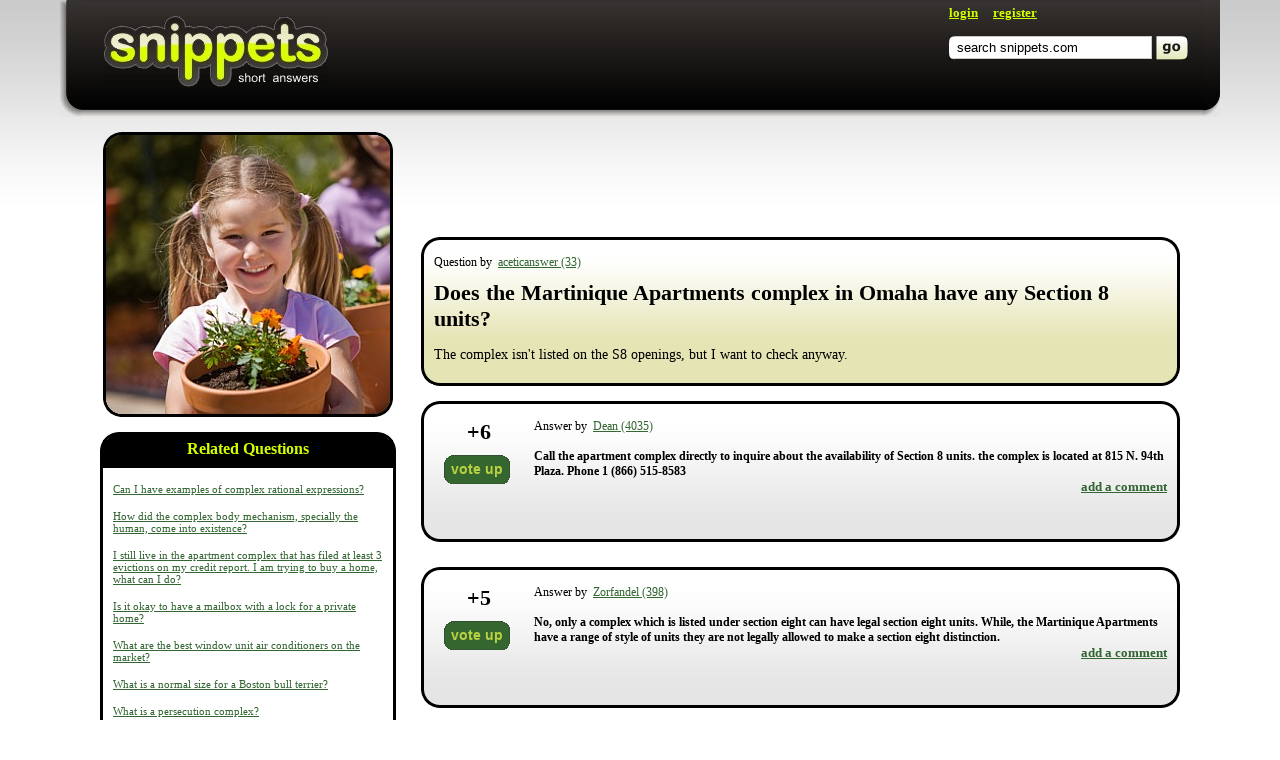

--- FILE ---
content_type: text/html; charset=UTF-8
request_url: https://snippets.com/does-the-martinique-apartments-complex-in-omaha-have-any-section-8-units.htm
body_size: 7612
content:
<html>
 
 <head>
 
   <title>Does The Martinique Apartments Complex In Omaha Have Any Section 8 Units?</title>
   
        <meta name="description" content="Call the apartment complex directly to inquire about the availability of Section 8 units. the complex is located at 815 N. 94th Plaza. Phone 1 (866) 515-8583" />
   
   <link rel="stylesheet" type="text/css" href="/res/main-template-std/compiled/PageQuestionStyles_main-template-std.css?00000" />   <script type="text/javascript" src="/res/main-template-std/compiled/PageQuestionScripts_main-template-std.js?0000000000000000000"></script>
   
   <script>

     window.google_analytics_uacct = "UA-176713-11";   
     
     $(document).ready(function(){
     
        function displayLoginBox() {
 
   var sBlockDisplay = $("#Authorization").css("display");
   
   if( sBlockDisplay == 'none') {

     $("#Authorization").slideDown("normal", function(){ $('#firstFocusField').focus() });
         
     $("#LoginButton").text("close");

   } else {
     
     $('#errorABBlock').css('display', 'none');
         
     $("#Authorization").slideUp("normal");
         
     $("#LoginButton").text("login");
     
   }  
         
   return false;         
 
 }
 
 $("#LoginButton").click(displayLoginBox);

 $("#LoginRedirect").click(displayLoginBox);       
     });
      
          
   </script>
   
   <link rel="shortcut icon" href="http://snippets.com/favicon.ico" />
   <link rel="stylesheet" type="text/css" href="http://fonts.googleapis.com/css?family=Nobile:i,bi">

   <script async src="https://pagead2.googlesyndication.com/pagead/js/adsbygoogle.js?client=ca-pub-8290526608142878"
           crossorigin="anonymous"></script>
 </head>
 
 <body>
 
 <div class="Carcass">
 <div class="CarcassBasement">
                  
   <div class="AuthorizationBlock" id="Authorization" style="display: none;">

  <table cellpadding="0" cellspacing="0">
    <tr>
      <td class="Sides">&nbsp;</td> 
      
      <td>
        <div class="Spreader"></div>
      </td>

      <td class="Sizeble"></td>
      
      <td>
        <div style="display: none;" class="ABErrorBlock" id="PageQuestion_popup-login-ErrorBlock_id"></div>
      </td>
      
       <td class="UsernameInput">
        <div class="UsernameInput"> 
         <ul class="ITextUl">
           <li class="ITextLeftSide"></li>
           <li class="ITextMiddle"><a id="firstFocusField" class="firstFocusField" href="javascript:void(0);"></a><input tabindex="0" type="text" name="login" id="PageQuestion_popup-login-LoginText_id" value="username" class="InputLogin" /></li>
           <li class="ITextRightSide"></li>
         </ul> 
        </div> 
       </td>
       
       <td class="Separator"><div class="Separator"></div></td>
       
       <td class="UsernameInput">
        <div class="UsernameInput">  
         <ul class="ITextUl">
           <li class="ITextLeftSide"></li>
           <li class="ITextMiddle">
             <input tabindex="1" type="password" name="password" id="PageQuestion_popup-login-Password_id" value="" class="InputLogin" style="display: none;" />
             <input type="text" name="hiddenPassInput" id="PageQuestion_popup-login-PasswordText_id" value="password" class="InputLogin" />
           </li>
           <li class="ITextRightSide"></li>
         </ul>
        </div>  
         <a href="/password-recovery.htm" tabindex="3">forgot password?</a> 
       
       </td>
       
       
       <td class="Separator"><div  class="Separator"></div></td>

       <td class="ButtonInput">
        <div class="ButtonInput">  
         <ul class="ButtonUl">
            <li class="ButtonLeftSide"></li>
            <li><input type="submit" id="PageQuestion_popup-login-SubmitButton_id" tabindex="2" class="Button Buttonlogin" value="login" /></li>
            <li class="ButtonRightSide"></li>
          </ul> 
        </div>  
       </td>
       
       <td class="Sides">&nbsp;</td>
    </tr>
  </table>
 
</div>
        

  <div class="Header">

    <table cellpadding="0" cellspacing="0" class="HeaderCarcass">
      <tr>
        <td class="HorizontalSeparator" rowspan="2"></td>
        <td class="LeftShadow" rowspan="2"></td>
        <td class="MainBlock">
                                           
          <a href="http://www.snippets.com" class="Logo"></a>

          <div class="RightBlockContainer">
            <div class="UserNavigation">
                             
                                                
               
                 <a href="javascript:void(0);" id="LoginButton">login</a>
                 &nbsp;&nbsp;&nbsp;
                 <a href="/registration.htm">register</a>
                 
                           
            </div>
            
            <div class="QuickSearchContainer">
            
                              
<form name="search" id="PageQuestion_quick-search-SearchForm_id" action="/search.htm" method="get">
  <table cellpadding="0" cellspacing="0" class="QuickSearchFormContainer" id="PageQuestion_quick-search-SearchFieldBlock_id">
    <tr>
      <td class="LeftSide"></td>
      <td class="SearchFieldContainer">
      
        <div class="InputSearchBg">
          <input type="text" maxlength="255" name="search_keywords" id="PageQuestion_quick-search-SearchField_id" autocomplete="off" value="search snippets.com" class="InputSearch" />    
        </div>
      
      </td>
     
      <td class="Separator"></td>
     
      <td class="SearchButtonContainer">
        <a href="javascript:void(0);" id="PageQuestion_quick-search-ButtonSubmit_id" onclick="$('#PageQuestion_quick-search-SearchForm_id').submit()"  />
      </td>
     
    </tr>
  </table>
</form>  



                          
            </div>
            
          </div>
            <div class="Clear"></div>
        </td>
        <td class="RightShadow" rowspan="2"></td>
        <td class="HorizontalSeparator" rowspan="2"></td>
      </tr>
      <tr>
        <td class="BottomShadow"></td>
      </tr>
    </table>
  
  </div>
 
 <table class="MainContentContainer" cellpadding="0" cellspacing="0">   
   <tr>
     <td class="SidesSeparator"></td>
     <td>        
    <!--link href="/res/main-template-std/css/window.css" rel="stylesheet" /-->                                                            
    <table class="TwoColumnsContentCarcass" cellpadding="0" cellspacing="0">
      <tr>
      
        <!--left block BEGIN-->
        <td class="LeftBlock">
        
          <div class="LeftBlockContentSection">
                          <img src="/images/tagsimages-curved/gardening.png" alt="real estate" title="real estate" />
                      </div>
        
         <div class="LeftBlockContentSection">
           <!-- ADS -->
<!-- begin leaderboard -->

<script type="text/javascript"><!--
google_ad_client = "pub-9491060416671587";
google_ad_width = 300;
google_ad_height = 600;
google_ad_format = "300x600_as";
google_ad_type = "text";
google_ad_channel ="5276050380";
google_color_border = "FFFFFF";
google_color_bg = "FFFFFF";
google_color_link = "336633";
google_color_url = "999999";
google_color_text = "000000";
//--></script>
<script type="text/javascript"
  src="http://pagead2.googlesyndication.com/pagead/show_ads.js">
</script>

<!-- end leaderboard -->
           
         </div>
        
          <!-- google_ad_section_start(weight=ignore) -->
                      <div class="LeftBlockContentSection">
              <table cellpadding="0" cellspacing="0" class="RoundedCornersBlock RoundedBlackHeader">
                <tr>
                   <td class="LeftTop"></td>
                   <td class="MiddleTop"><div>&nbsp;</div></td>
                   <td class="RightTop"></td>
                 </tr>
                 <tr>
                    <td class="Middle" colspan="3">
                      <table class="Middle" cellpadding="0" cellspacing="0">
                        <tr>
                          <td class="MiddleLeft"></td>
                          <td class="ContentBlock">
                          
                            <div class="BlackHeader">Related Questions</div>
                            
                            <div class="ContentInSection">
                            
                                                              <p>
                                  <a href="/can-i-have-examples-of-complex-rational-expressions.htm">Can I have examples of complex rational expressions?</a>
                                </p>
                                                              <p>
                                  <a href="/how-did-the-complex-body-mechanism-specially-the-human-come-into-existence.htm">How did the complex body mechanism, specially the human, come into existence?</a>
                                </p>
                                                              <p>
                                  <a href="/i-still-live-in-the-apartment-complex-that-has-filed-at-least-3-evictions-on-my-credit-report-i-am-trying-to-buy-a-home-what-can.htm">I still live in the apartment complex that has filed at least 3 evictions on my credit report. I am trying to buy a home, what can I do?</a>
                                </p>
                                                              <p>
                                  <a href="/is-it-okay-to-have-a-mailbox-with-a-lock-for-a-private-home.htm">Is it okay to have a mailbox with a lock for a private home?</a>
                                </p>
                                                              <p>
                                  <a href="/what-are-the-best-window-unit-air-conditioners-on-the-market.htm">What are the best window unit air conditioners on the market?</a>
                                </p>
                                                              <p>
                                  <a href="/what-is-a-normal-size-for-a-boston-bull-terrier.htm">What is a normal size for a Boston bull terrier?</a>
                                </p>
                                                              <p>
                                  <a href="/what-is-a-persecution-complex.htm">What is a persecution complex?</a>
                                </p>
                                                          
                            
                            </div>
                          
                          </td>
                          <td class="MiddleRight"></td>
                        </tr>  
                      </table>
                    </td>
                 </tr>
                 <tr>
                   <td class="LeftBottom"></td>
                   <td class="MiddleBottom"><div></div></td>
                   <td class="RightBottom"></td>
                 </tr>
              </table>
            </div>
                    
                      <div class="LeftBlockContentSection">
              <table cellpadding="0" cellspacing="0" class="RoundedCornersBlock RoundedBlackHeader">
                <tr>
                   <td class="LeftTop"></td>
                   <td class="MiddleTop"><div>&nbsp;</div></td>
                   <td class="RightTop"></td>
                 </tr>
                 <tr>
                    <td class="Middle" colspan="3">
                      <table class="Middle" cellpadding="0" cellspacing="0">
                        <tr>
                          <td class="MiddleLeft"></td>
                          <td class="ContentBlock">
                          
                            <div class="BlackHeader"><a href="/tags/">Tags</a></div>
                            
                            <div class="ContentInSection">
                            
                              <p>
                                                                                                      &nbsp;<a href="/tags/possibilities.htm"><b>possibilities</b></a>   
                                    
                                                                                                      &nbsp;<a href="/tags/real-estate.htm"><b>real estate</b></a>   
                                    
                                                              </p>
                            
                            </div>
                          
                          </td>
                          <td class="MiddleRight"></td>
                        </tr>  
                      </table>
                    </td>
                 </tr>
                 <tr>
                   <td class="LeftBottom"></td>
                   <td class="MiddleBottom"><div></div></td>
                   <td class="RightBottom"></td>
                 </tr>
              </table>
            </div>
                   <!-- google_ad_section_end -->
         
                  

        </td>
        <!--left block END-->
        
        <td class="HorizontalSeparator"><div></div></td>
        
        <!--right block BEGIN-->
        <td class="RightBlock">
        
          <div id="contentad8483"></div>
<script type="text/javascript">
    (function() {
        var params =
        {
            id: "3bae7505-5768-4bc4-bbe3-74e6417e10f9",
            d:  "c25pcHBldHMuY29t",
            wid: "8483",
            cb: (new Date()).getTime()
        };

        var qs="";
        for(var key in params){qs+=key+"="+params[key]+"&"}
        qs=qs.substring(0,qs.length-1);
        var s = document.createElement("script");
        s.type= 'text/javascript';
        s.src = "http://api.content.ad/Scripts/widget.aspx?" + qs;
        s.async = true;
        document.getElementById("contentad8483").appendChild(s);
    })();
</script>
        
                  
          <div class="ADSBlock"><div class="gAdUnit" id="gAdUnit0"></div></div>
<!-- begin horizontal link unit grey background-->

<script type="text/javascript"><!--
google_ad_client = "pub-9491060416671587";
google_ad_width = 728;
google_ad_height = 15;
google_ad_format = "728x15_0ads_al";
google_ad_channel ="5276050380";
google_color_border = "efefef";
google_color_bg = "efefef";
google_color_link = "336633";
google_color_url = "999999";
google_color_text = "000000";
//-->
</script>
<script type='text/javascript' src='http://pagead2.googlesyndication.com/pagead/show_ads.js'></script>
<br><br>
<!-- end horizontal link unit grey background-->

<!-- begin leaderboard -->

<script type="text/javascript"><!--
google_ad_client = "pub-9491060416671587";
google_ad_width = 728;
google_ad_height = 90;
google_ad_format = "728x90_as";
google_ad_type = "text";
google_ad_channel ="5276050380";
google_color_border = "FFFFFF";
google_color_bg = "FFFFFF";
google_color_link = "336633";
google_color_url = "999999";
google_color_text = "000000";
//--></script>
<script type="text/javascript"
  src="http://pagead2.googlesyndication.com/pagead/show_ads.js">
</script>

<!-- end leaderboard -->
      <br><br>    

<!-- begin horizontal link unit grey background-->

<script type="text/javascript"><!--
google_ad_client = "pub-9491060416671587";
google_ad_width = 728;
google_ad_height = 15;
google_ad_format = "728x15_0ads_al";
google_ad_channel ="5276050380";
google_color_border = "FFFFFF";
google_color_bg = "FFFFFF";
google_color_link = "336633";
google_color_url = "999999";
google_color_text = "000000";
//-->
</script>
<script type='text/javascript' src='http://pagead2.googlesyndication.com/pagead/show_ads.js'></script>
<br><br>
<!-- end horizontal link unit grey background-->

          
          <!--div class="Author" align="right">asked by 
                          <a class="UserTooltip" user="aceticanswer" rel="nofollow" >aceticanswer&nbsp;(33)</a>
                      </div-->

          <div class="RightBlockContentSection">
            <table cellpadding="0" cellspacing="0" class="RoundedCornersBlock RoundedGreenGradient">
              <tr>
                 <td class="LeftTop"></td>
                 <td class="MiddleTop"><div>&nbsp;</div></td>
                 <td class="RightTop"></td>
               </tr>
               <tr>
                  <td class="Middle" colspan="3">
                    <table class="Middle" cellpadding="0" cellspacing="0">
                      <tr>
                        <td class="MiddleLeft"></td>
                        <td class="ContentBlock">
                        
                          <div class="ContentInSection">

                            <p class="QuestionAuthor">
                              Question by&nbsp; 
                                                              <a class="UserTooltip" user="aceticanswer" rel="nofollow" >aceticanswer&nbsp;(33)</a>
                                                          </p>
                          
                            <!-- google_ad_section_start --> 
                            <h1 id="questionText">Does the Martinique Apartments complex in Omaha have any Section 8 units?</h1>
                            
                            <div class="ADSLinkBlock"><div class="gLinkUnit gLinkUnitInline" id="gLinkUnit0"></div></div>

    
                            
                                                          <p class="QuestionDetails" id="detailsText">
                                The complex isn't listed on the S8 openings, but I want to check anyway.                              </p>              
                                                        <!-- google_ad_section_end -->
                            
                          </div>
                        
                        </td>
                        <td class="MiddleRight"></td>
                      </tr>  
                    </table>
                  </td>
               </tr>
               <tr>
                 <td class="LeftBottom"></td>
                 <td class="MiddleBottom"><div></div></td>
                 <td class="RightBottom"></td>
               </tr>
            </table>
          </div>
        
          <!-- google_ad_section_start -->
                                                              <div id="answerBlock322049" class="tabelAnswer RightBlockContentSection">
                    <table id="tabN322049" cellpadding="0" cellspacing="0" class="RoundedCornersBlock RoundedGrayGradient"      >
    <tr>
       <td class="LeftTop"></td>
       <td class="MiddleTop"><div>&nbsp;</div></td>
       <td class="RightTop"></td>
     </tr>
     <tr>
        <td class="Middle" colspan="3">
          <table class="Middle" cellpadding="0" cellspacing="0">
            <tr>
              <td class="MiddleLeft"></td>
              <td class="ContentBlock">
              
                <div class="ContentInSection AnswerContainer">

                  <table cellpadding="0" cellspacing="0">
                    <tr>
                      <td class="SidesSeparator"></td>
                      <td class="AnswerVotesContainer">
                
                        <div class="AnswerVotes " id="divN322049">
                                                      <span class="VotesMesaage" id="votePlus1322049" style="display: none;">+1 vote!</span>
                            <span id="voteBlockNumberShow322049">
                              <span>+</span><span id="spN322049">6</span>
                            </span>
                                                          <ul class="ButtonUl AnswerButtonVote" id="voteButton322049">
                                <li class="ButtonLeftSide"></li>
                                <li class="ButtonText">
                                  <input type="hidden" name="idAnser" value="322049" />
                                  <a onclick="javascript:void(0);" class="PageQuestion-voitButton_id Button aButton ButtonSubmit" id="buttonText_322049">                          
                                    vote up
                                  </a>  
                                </li>
                                <li class="ButtonRightSide"></li>
                              </ul>
                              <div class="YouVotedMessage" style="display: none;">you voted</div>
                                  
                            
                        </div>
                  
                      </td>
                      <td  class="AnswerContentContainer">
                  
                        <div class="AnswerContent">
                          <p class="AnswerAuthor ">
                            Answer by&nbsp; 
                                                                                          <a class="UserTooltip" user="Dean" rel="nofollow" >Dean&nbsp;(4035)</a>
                                                            
                          </p>
                          <p class="AnswerText ">

                                                          Call the apartment complex directly to inquire about the availability of Section 8 units. the complex is located at 815 N. 94th Plaza. Phone 1 (866) 515-8583                                                        
                                                          <div class="ActionsContainer">  
                                <a data-answer-id="322049" class="AddReply ShowAddReplyForm">add a comment</a>
                                                              </div>
                                                        
                          </p>
                          <div class="ADSLinkBlock"><div class="gLinkUnit gLinkUnitInline" id="gLinkUnit1"></div></div>
                          
                        </div>
                  
                      </td>                          
                      <td class="SidesSeparator"></td>
                    </tr>
                  </table>
                
                </div>
              
              </td>
              <td class="MiddleRight"></td>
            </tr>  
          </table>
        </td>
     </tr>
     <tr>
       <td class="LeftBottom"></td>
       <td class="MiddleBottom"><div></div></td>
       <td class="RightBottom"></td>
     </tr>
  </table>
  
  <div id="tabComment322049" class="CommentsContainer ">
       
  </div>


                </div>
                                          <div id="answerBlock335340" class="tabelAnswer RightBlockContentSection">
                    <table id="tabN335340" cellpadding="0" cellspacing="0" class="RoundedCornersBlock RoundedGrayGradient"      >
    <tr>
       <td class="LeftTop"></td>
       <td class="MiddleTop"><div>&nbsp;</div></td>
       <td class="RightTop"></td>
     </tr>
     <tr>
        <td class="Middle" colspan="3">
          <table class="Middle" cellpadding="0" cellspacing="0">
            <tr>
              <td class="MiddleLeft"></td>
              <td class="ContentBlock">
              
                <div class="ContentInSection AnswerContainer">

                  <table cellpadding="0" cellspacing="0">
                    <tr>
                      <td class="SidesSeparator"></td>
                      <td class="AnswerVotesContainer">
                
                        <div class="AnswerVotes " id="divN335340">
                                                      <span class="VotesMesaage" id="votePlus1335340" style="display: none;">+1 vote!</span>
                            <span id="voteBlockNumberShow335340">
                              <span>+</span><span id="spN335340">5</span>
                            </span>
                                                          <ul class="ButtonUl AnswerButtonVote" id="voteButton335340">
                                <li class="ButtonLeftSide"></li>
                                <li class="ButtonText">
                                  <input type="hidden" name="idAnser" value="335340" />
                                  <a onclick="javascript:void(0);" class="PageQuestion-voitButton_id Button aButton ButtonSubmit" id="buttonText_335340">                          
                                    vote up
                                  </a>  
                                </li>
                                <li class="ButtonRightSide"></li>
                              </ul>
                              <div class="YouVotedMessage" style="display: none;">you voted</div>
                                  
                            
                        </div>
                  
                      </td>
                      <td  class="AnswerContentContainer">
                  
                        <div class="AnswerContent">
                          <p class="AnswerAuthor ">
                            Answer by&nbsp; 
                                                                                          <a class="UserTooltip" user="Zorfandel" rel="nofollow" >Zorfandel&nbsp;(398)</a>
                                                            
                          </p>
                          <p class="AnswerText ">

                                                          No, only a complex which is listed under section eight can have legal section eight units.  While, the Martinique Apartments have a range of style of units they are not legally allowed to make a section eight distinction.                                                        
                                                          <div class="ActionsContainer">  
                                <a data-answer-id="335340" class="AddReply ShowAddReplyForm">add a comment</a>
                                                              </div>
                                                        
                          </p>
                          <div class="ADSLinkBlock"><div class="gLinkUnit gLinkUnitInline" id="gLinkUnit2"></div></div>
                          
                        </div>
                  
                      </td>                          
                      <td class="SidesSeparator"></td>
                    </tr>
                  </table>
                
                </div>
              
              </td>
              <td class="MiddleRight"></td>
            </tr>  
          </table>
        </td>
     </tr>
     <tr>
       <td class="LeftBottom"></td>
       <td class="MiddleBottom"><div></div></td>
       <td class="RightBottom"></td>
     </tr>
  </table>
  
  <div id="tabComment335340" class="CommentsContainer ">
       
  </div>


                </div>
                                          <div id="answerBlock322641" class="tabelAnswer RightBlockContentSection">
                    <table id="tabN322641" cellpadding="0" cellspacing="0" class="RoundedCornersBlock RoundedGrayGradient"      >
    <tr>
       <td class="LeftTop"></td>
       <td class="MiddleTop"><div>&nbsp;</div></td>
       <td class="RightTop"></td>
     </tr>
     <tr>
        <td class="Middle" colspan="3">
          <table class="Middle" cellpadding="0" cellspacing="0">
            <tr>
              <td class="MiddleLeft"></td>
              <td class="ContentBlock">
              
                <div class="ContentInSection AnswerContainer">

                  <table cellpadding="0" cellspacing="0">
                    <tr>
                      <td class="SidesSeparator"></td>
                      <td class="AnswerVotesContainer">
                
                        <div class="AnswerVotes " id="divN322641">
                                                      <span class="VotesMesaage" id="votePlus1322641" style="display: none;">+1 vote!</span>
                            <span id="voteBlockNumberShow322641">
                              <span>+</span><span id="spN322641">3</span>
                            </span>
                                                          <ul class="ButtonUl AnswerButtonVote" id="voteButton322641">
                                <li class="ButtonLeftSide"></li>
                                <li class="ButtonText">
                                  <input type="hidden" name="idAnser" value="322641" />
                                  <a onclick="javascript:void(0);" class="PageQuestion-voitButton_id Button aButton ButtonSubmit" id="buttonText_322641">                          
                                    vote up
                                  </a>  
                                </li>
                                <li class="ButtonRightSide"></li>
                              </ul>
                              <div class="YouVotedMessage" style="display: none;">you voted</div>
                                  
                            
                        </div>
                  
                      </td>
                      <td  class="AnswerContentContainer">
                  
                        <div class="AnswerContent">
                          <p class="AnswerAuthor ">
                            Answer by&nbsp; 
                                                                                          <a class="UserTooltip" user="inmytreee" rel="nofollow" >inmytreee&nbsp;(13)</a>
                                                            
                          </p>
                          <p class="AnswerText ">

                                                          These units are not the best option for someone in your situation.  I would suggest contacting a realty company for assistance.                                                        
                                                          <div class="ActionsContainer">  
                                <a data-answer-id="322641" class="AddReply ShowAddReplyForm">add a comment</a>
                                                              </div>
                                                        
                          </p>
                          <div class="ADSLinkBlock"><div class="gLinkUnit gLinkUnitInline" id="gLinkUnit3"></div></div>
                          
                        </div>
                  
                      </td>                          
                      <td class="SidesSeparator"></td>
                    </tr>
                  </table>
                
                </div>
              
              </td>
              <td class="MiddleRight"></td>
            </tr>  
          </table>
        </td>
     </tr>
     <tr>
       <td class="LeftBottom"></td>
       <td class="MiddleBottom"><div></div></td>
       <td class="RightBottom"></td>
     </tr>
  </table>
  
  <div id="tabComment322641" class="CommentsContainer ">
       
  </div>


                </div>
                        
                          <!--div id="answerBlock0"></div-->
                        
                    <!-- google_ad_section_end -->      
          
          <div class="RightBlockContentSection">
          
                          
            <input type="hidden" id="currentUrl" name="" value="/does-the-martinique-apartments-complex-in-omaha-have-any-section-8-units.htm" />
            <input type="hidden" id="userVotePoints" name="" value="-1" />
            <input type="hidden" name="" value="90768" id="PageQuestion-idQuestion_id" />
            <input type="hidden" value="Anonymous" id="currentUserName" />
            <input type="hidden" value="0" id="userScore" />
            <input type="hidden" value="-1" id="level" />
            
            <span id="userType" style="display: none;"></span>
          
            <div>
              <p id="PageQuestion-errorBlock_id" style="display:none;" class="ErrorBlockAnswer">Security code is wrong! Please try again!</p>
            </div>
          
            <table cellpadding="0" cellspacing="0" class="RoundedCornersBlock">
              <tr>
                <td class="LeftTop"></td>
                <td class="MiddleTop"><div>&nbsp;</div></td>
                <td class="RightTop"></td>
              </tr>
              <tr>
                <td class="Middle" colspan="3">
                  <table class="Middle" cellpadding="0" cellspacing="0">
                    <tr>
                      <td class="MiddleLeft"></td>
                      <td class="ContentBlock">
                        <div class="ContentInSection">
              
                          <textarea name="answer" id="PageQuestion-answerTextarea_id" class="TextareaReply InitialView">add your own answer here</textarea>
                          
                        </div>
                        
                        <div class="AddFormActionsBlock">
                        
                          <div class="WordCounterBlock" onclick="$('#PageQuestion-answerTextarea_id').focus();">  
                            You have <span id="PageQuestion-answerWordBlock_id">50</span> words left! 
                          </div>
                        
                          <ul class="ButtonUl fr PageQuestion-submitButtonAnswer_id">
                            <li class="ButtonLeftSide"></li>
                            <li>
                              <button class="Button ButtonSubmit">submit</button>
                            </li>
                            <li class="ButtonRightSide"></li>
                          </ul>
                        </div>
                        
                      </td>
                      <td class="MiddleRight"></td>
                    </tr>  
                  </table>
                </td>
              </tr>
              <tr>
                <td class="LeftBottom"></td>
                <td class="MiddleBottom"><div></div></td>
                <td class="RightBottom"></td>
              </tr>
            </table>
          
          </div>  
          
          <div class="RightBlockContentSection">
<!-- begin leaderboard -->

<script type="text/javascript"><!--
google_ad_client = "pub-9491060416671587";
google_ad_width = 728;
google_ad_height = 90;
google_ad_format = "728x90_as";
google_ad_type = "text";
google_ad_channel ="5276050380";
google_color_border = "FFFFFF";
google_color_bg = "FFFFFF";
google_color_link = "336633";
google_color_url = "999999";
google_color_text = "000000";
//--></script>
<script type="text/javascript"
  src="http://pagead2.googlesyndication.com/pagead/show_ads.js">
</script>

<!-- end leaderboard -->
      <br><br>    

<!-- begin horizontal link unit grey background-->

<script type="text/javascript"><!--
google_ad_client = "pub-9491060416671587";
google_ad_width = 728;
google_ad_height = 15;
google_ad_format = "728x15_0ads_al";
google_ad_channel ="5276050380";
google_color_border = "FFFFFF";
google_color_bg = "FFFFFF";
google_color_link = "336633";
google_color_url = "999999";
google_color_text = "000000";
//-->
</script>
<script type='text/javascript' src='http://pagead2.googlesyndication.com/pagead/show_ads.js'></script>
<br><br>
<!-- end horizontal link unit grey background-->          
          
          
          </div>
          
        </td>
        <!--right block END-->
        
      </tr>
    </table>
    
   <!--new comment block BEGIN--> 
   <div style="display: none;" class="AddNewCommentBlock" id="PageQuestion-AddNewCommentBlock_id">
   
     <input type="hidden" name="" value="" id="PageQuestion-AddNewCommentForAnswer_id" /> 
     
     <table cellpadding="0" cellspacing="0" class="RoundedCornersBlock">
       <tr>
         <td class="LeftTop"></td>
         <td class="MiddleTop"><div>&nbsp;</div></td>
         <td class="RightTop"></td>
       </tr>
       <tr>
         <td class="Middle" colspan="3">
           <table class="Middle" cellpadding="0" cellspacing="0">
             <tr>
               <td class="MiddleLeft"></td>
               <td class="ContentBlock">
                 <div class="ContentInSection">
       
                   <textarea name="comment" id="PageQuestion-comentTextarea_id" class="InitialView TextareaReply">add your own comment here</textarea>
                   
                 </div>
                 
                 <div class="AddFormActionsBlock">

                   <div class="WordCounterBlock" onclick="$('#PageQuestion-comentTextarea_id').focus();">  
                     You have <span id="PageQuestion-commentWordBlock_id">50</span> words left!
                   </div>

                   <ul class="ButtonUl fr" style="margin-right: 5px;">
                     <li class="ButtonLeftSide"></li>
                     <li><button class="Button ButtonSubmit" id="PageQuestion-commentCloseButton_id">close</button></li>
                     <li class="ButtonRightSide"></li>
                   </ul>

                   <ul class="ButtonUl fr">
                     <li class="ButtonLeftSide"></li>
                     <li><button class="Button ButtonSubmit" id="PageQuestion-commentSend_id">submit</button></li>
                     <li class="ButtonRightSide"></li>
                   </ul>
                 </div>
                 
               </td>
               <td class="MiddleRight"></td>
             </tr>  
           </table>
         </td>
       </tr>
       <tr>
         <td class="LeftBottom"></td>
         <td class="MiddleBottom"><div></div></td>
         <td class="RightBottom"></td>
       </tr>
     </table>
   </div>    
   <!--new comment block END-->         </td>
        <td class="SidesSeparator"></td>
      </tr>
    </table>
  </div>
</div>

<div class="Footer">
  <table class="FooterCarcass" cellpadding="0" cellspacing="0">
    <tr>
      <td class="Links">
        <a href="/about-us.htm" rel="nofollow">about us</a><br />
        <a href="/contact-us.htm" rel="nofollow">contact us</a><br />
        <a href="/faq.htm" rel="nofollow">frequently asked questions</a><br />
        <a href="/privacy-policy.htm" rel="nofollow">privacy policy</a><br />
        <a href="/terms-and-conditions.htm" rel="nofollow">terms and conditions</a>
      </td>
      <td class="Copyright">
        copyright 2008 - 2026<br /> 
        <a rel="nofollow" href="http://www.conjecture.com">conjecture corporation</a>
      </td>
    </tr>
  </table>
</div>
 
 <script type="text/javascript">new ControlsManager();
(function(){ var c = ControlsManager.getInstance();c.addControl('407b1562d417b035555a14acebc37b62',new PageQuestion({"aDom":{"voitButton":"PageQuestion-voitButton_id","submitButtonAnswer":"PageQuestion-submitButtonAnswer_id","answerTextarea":"PageQuestion-answerTextarea_id","answerWordBlock":"PageQuestion-answerWordBlock_id","idQuestion":"PageQuestion-idQuestion_id","comentTextarea":"PageQuestion-comentTextarea_id","commentSend":"PageQuestion-commentSend_id","commentWordBlock":"PageQuestion-commentWordBlock_id","parameterPassage":"PageQuestion-parameterPassage_id","reportSpan":"PageQuestion-reportSpan_id","commentCloseButton":"PageQuestion-commentCloseButton_id","sInputIdUserId":"PageQuestion-inputIdUser_id","errorBlock":"PageQuestion-errorBlock_id","sWordsCounterBlockId":"PageQuestion-WordsCounterBlock_id","sAddNewCommentBlockId":"PageQuestion-AddNewCommentBlock_id","sAddNewCommentForAnswerId":"PageQuestion-AddNewCommentForAnswer_id"},"aActions":{"sLoadAnonymousDialog":"action[PageQuestion:loadAnonymousDialog]","checkAnswer":"action[PageQuestion:checkAnswer]","addAnswer":"action[PageQuestion:addAnswer]","voteAnswer":"action[PageQuestion:voteAnswer]","checkComent":"action[PageQuestion:checkComent]","addComment":"action[PageQuestion:addComment]","flagReport":"action[PageQuestion:flagReport]","sClearDialog":"action[PageQuestion:clearDialog]"},"bIsPPQ":0,"sRequestUrl":"\/does-the-martinique-apartments-complex-in-omaha-have-any-section-8-units.htm","__id":"407b1562d417b035555a14acebc37b62","__name":"PageQuestion","__childControls":{"popup-login":"247999922d1edf45df8d07eb75a17918","quick-search":"f93f33d50f8eb980905998cebfe41c2a","externalLinksControl":"a2aafe4e919c29f8c8c080c8ffabd02a","usertips":"b1397450e97a3b05fd73c4bcd241a417"},"__parentControlId":null}));
c.addControl('247999922d1edf45df8d07eb75a17918',new LoginControl({"aDom":{"sSubmitButtonId":"PageQuestion_popup-login-SubmitButton_id","sLoginTextId":"PageQuestion_popup-login-LoginText_id","sPasswordId":"PageQuestion_popup-login-Password_id","sPasswordTextId":"PageQuestion_popup-login-PasswordText_id","sErrorBlockId":"PageQuestion_popup-login-ErrorBlock_id"},"aActions":{"sAjaxLogIn":"action[PageQuestion_popup-login:logIn]"},"sRequestUrl":"\/does-the-martinique-apartments-complex-in-omaha-have-any-section-8-units.htm","__id":"247999922d1edf45df8d07eb75a17918","__name":"popup-login","__childControls":[],"__parentControlId":"407b1562d417b035555a14acebc37b62"}));
c.addControl('f93f33d50f8eb980905998cebfe41c2a',new QuickSearchControl({"aDom":{"sSearchFormId":"PageQuestion_quick-search-SearchForm_id","sSearchFieldId":"PageQuestion_quick-search-SearchField_id","sSearchFieldBlockId":"PageQuestion_quick-search-SearchFieldBlock_id","sButtonSubmitId":"PageQuestion_quick-search-ButtonSubmit_id","sSuggListId":"PageQuestion_quick-search-SuggList_id","sSuggBlockId":"PageQuestion_quick-search-SuggBlock_id"},"aActions":{"sQuickSearch":"action[PageQuestion_quick-search:getSuggestions]"},"iMinSearchTermLength":3,"sDefaultSearchText":"search snippets.com","bNotSubmitIfEmpty":true,"sRequestUrl":"\/does-the-martinique-apartments-complex-in-omaha-have-any-section-8-units.htm","__id":"f93f33d50f8eb980905998cebfe41c2a","__name":"quick-search","__childControls":[],"__parentControlId":"407b1562d417b035555a14acebc37b62"}));
c.addControl('a2aafe4e919c29f8c8c080c8ffabd02a',new ExternalLinksControl({"aDom":{"externalLinksAdd":"PageQuestion_externalLinksControl-externalLinksAdd_id","externalLinksBody":"PageQuestion_externalLinksControl-externalLinksBody_id","externalLinksTable":"PageQuestion_externalLinksControl-externalLinksTable_id","externalLinksId":"PageQuestion_externalLinksControl-externalLinksId_id"},"sRequestUrl":"\/does-the-martinique-apartments-complex-in-omaha-have-any-section-8-units.htm","__id":"a2aafe4e919c29f8c8c080c8ffabd02a","__name":"externalLinksControl","__childControls":[],"__parentControlId":"407b1562d417b035555a14acebc37b62"}));
c.addControl('b1397450e97a3b05fd73c4bcd241a417',new UserTooltipControl({"aDom":[],"aActions":{"sGetUserInfo":"action[PageQuestion_usertips:getUserInfo]"},"sRequestUrl":"\/does-the-martinique-apartments-complex-in-omaha-have-any-section-8-units.htm","sTooltipHtml":"<div class=\"shadow_panel_block dark_shadow\">\r\n  <table class=\"light\" cellpadding=\"0\" cellspacing=\"0\" border=\"0\" style=\"padding: 0px; background: none;\">\r\n    <tr>\r\n      <td class=\"top_border left\">\r\n        <div class=\"left\">\r\n          <div class=\"inside_round\"><\/div>\r\n        <\/div>\r\n      <\/td>\r\n      <td class=\"top_border t\">\r\n        <div class=\"center\">\r\n          <div class=\"inside_x\"><\/div>\r\n        <\/div>\r\n      <\/td>\r\n      <td class=\"top_border right\">\r\n        <div class=\"right\" style=\"overflow: hidden;\">\r\n          <div class=\"inside_round\"><\/div>\r\n        <\/div>\r\n      <\/td>\r\n    <\/tr>\r\n    <tr>\r\n      <td class=\"left l\">\r\n        <div class=\"center\">\r\n          <div class=\"inside_y\"><\/div>\r\n        <\/div>\r\n      <\/td>\r\n      <td class=\"Epanel_content_cell\" valign=\"bottom\">\r\n        <div class=\"Epanel_content_cell TooltipContentBlock\" style=\"font-size:14px;\">\r\n                 \r\n          <div class=\"TooltipLoadingBlock\">\r\n            <i>Loading Data<br \/>\r\n            Please wait...<\/i>\r\n          <\/div>\r\n        \r\n        <\/div>\r\n      <\/td>\r\n      <td class=\"right r\">\r\n        <div class=\"center\">\r\n          <div class=\"inside_y\"><\/div>\r\n        <\/div>\r\n      <\/td>\r\n    <\/tr>\r\n    <tr>\r\n      <td class=\"bottom_border left\">\r\n        <div class=\"left\">\r\n          <div class=\"inside_round\"><\/div>\r\n        <\/div>\r\n      <\/td>\r\n      <td class=\"bottom_border b\">\r\n        <div class=\"center\">\r\n          <div class=\"inside_x\"><\/div>\r\n        <\/div>\r\n      <\/td>\r\n      <td class=\"bottom_border right\">\r\n        <div class=\"right\">\r\n          <div class=\"inside_round\"><\/div>\r\n        <\/div>\r\n      <\/td>\r\n    <\/tr>\r\n  <\/table>\r\n<\/div>\r\n","__id":"b1397450e97a3b05fd73c4bcd241a417","__name":"usertips","__childControls":[],"__parentControlId":"407b1562d417b035555a14acebc37b62"}));
})();</script> 
 
  
 
 
 <!-- Start Quantcast tag -->
 <script type="text/javascript">
 _qoptions={
 qacct:"p-e39qsVhukR7DA"
 };
 </script>
 <script type="text/javascript" src="http://edge.quantserve.com/quant.js"></script>
 <noscript>
 <a href="http://www.quantcast.com/p-e39qsVhukR7DA" target="_blank"><img src="http://pixel.quantserve.com/pixel/p-e39qsVhukR7DA.gif" style="display: none;" border="0" height="1" width="1" alt="Quantcast"/></a>
 </noscript>
 <!-- End Quantcast tag -->  

 <script type="text/javascript">
 var gaJsHost = (("https:" == document.location.protocol) ? "https://ssl." : "http://www.");
 document.write(unescape("%3Cscript src='" + gaJsHost + "google-analytics.com/ga.js' type='text/javascript'%3E%3C/script%3E"));
 </script>

 <script type="text/javascript">
 var pageTracker = _gat._getTracker("UA-176713-11");
 pageTracker._trackPageview();
 </script>

 </body>

</html>

--- FILE ---
content_type: text/html; charset=utf-8
request_url: https://www.google.com/recaptcha/api2/aframe
body_size: 264
content:
<!DOCTYPE HTML><html><head><meta http-equiv="content-type" content="text/html; charset=UTF-8"></head><body><script nonce="D3xecn_nebYfytcC4cBxaA">/** Anti-fraud and anti-abuse applications only. See google.com/recaptcha */ try{var clients={'sodar':'https://pagead2.googlesyndication.com/pagead/sodar?'};window.addEventListener("message",function(a){try{if(a.source===window.parent){var b=JSON.parse(a.data);var c=clients[b['id']];if(c){var d=document.createElement('img');d.src=c+b['params']+'&rc='+(localStorage.getItem("rc::a")?sessionStorage.getItem("rc::b"):"");window.document.body.appendChild(d);sessionStorage.setItem("rc::e",parseInt(sessionStorage.getItem("rc::e")||0)+1);localStorage.setItem("rc::h",'1768798035210');}}}catch(b){}});window.parent.postMessage("_grecaptcha_ready", "*");}catch(b){}</script></body></html>